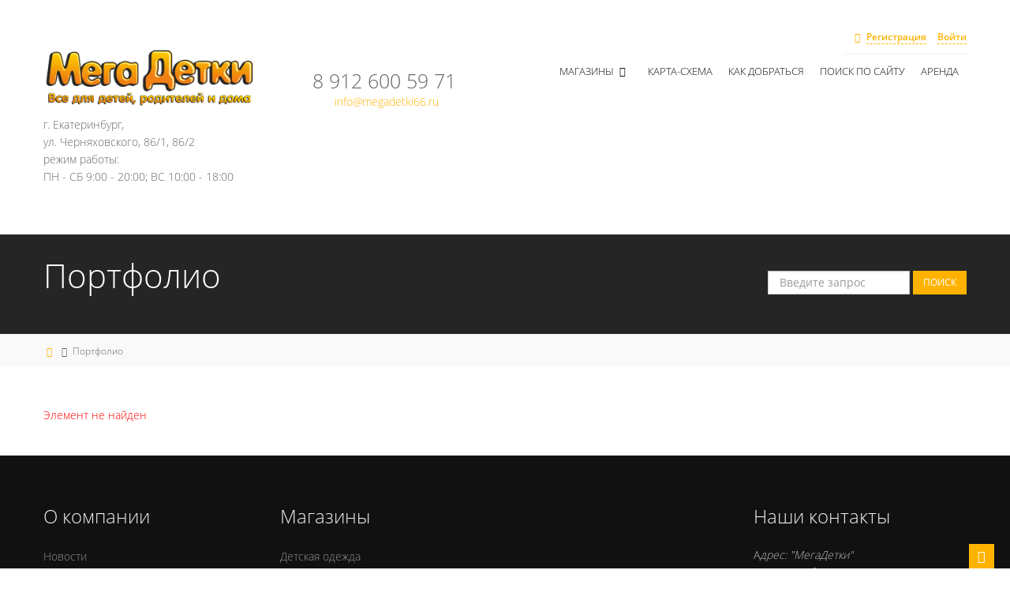

--- FILE ---
content_type: text/html; charset=UTF-8
request_url: https://megadetki66.ru/store/detskaya-odezhda/marusya.html
body_size: 13409
content:































































































<!DOCTYPE html>
<html lang="ru">
<head>
<script src="//code.jquery.com/jquery-3.1.1.min.js"></script>
<meta http-equiv="Content-Type" content="text/html; charset=UTF-8" />
<link href="/bitrix/js/ui/design-tokens/dist/ui.design-tokens.min.css?174523260723463" type="text/css"  rel="stylesheet" />
<link href="/bitrix/js/ui/fonts/opensans/ui.font.opensans.min.css?17452320972320" type="text/css"  rel="stylesheet" />
<link href="/bitrix/js/main/popup/dist/main.popup.bundle.min.css?174523275126589" type="text/css"  rel="stylesheet" />
<link href="/bitrix/css/ilyaaleksandrov.cookienotification/style.css?17568124113972" type="text/css"  rel="stylesheet" />
<link href="/bitrix/cache/css/s1/maksi_land/page_10c36c9b1c5ec8df9bfaaa04cab7cbdf/page_10c36c9b1c5ec8df9bfaaa04cab7cbdf_v1.css?1745246494265" type="text/css"  rel="stylesheet" />
<link href="/bitrix/cache/css/s1/maksi_land/template_d2b9ae3da8627a3c19a7ef9148d4da9c/template_d2b9ae3da8627a3c19a7ef9148d4da9c_v1.css?1756814495334975" type="text/css"  data-template-style="true" rel="stylesheet" />
<link href="/bitrix/panel/main/popup.min.css?174523216820774" type="text/css"  data-template-style="true"  rel="stylesheet" />
<script>if(!window.BX)window.BX={};if(!window.BX.message)window.BX.message=function(mess){if(typeof mess==='object'){for(let i in mess) {BX.message[i]=mess[i];} return true;}};</script>
<script>(window.BX||top.BX).message({"JS_CORE_LOADING":"Загрузка...","JS_CORE_NO_DATA":"- Нет данных -","JS_CORE_WINDOW_CLOSE":"Закрыть","JS_CORE_WINDOW_EXPAND":"Развернуть","JS_CORE_WINDOW_NARROW":"Свернуть в окно","JS_CORE_WINDOW_SAVE":"Сохранить","JS_CORE_WINDOW_CANCEL":"Отменить","JS_CORE_WINDOW_CONTINUE":"Продолжить","JS_CORE_H":"ч","JS_CORE_M":"м","JS_CORE_S":"с","JSADM_AI_HIDE_EXTRA":"Скрыть лишние","JSADM_AI_ALL_NOTIF":"Показать все","JSADM_AUTH_REQ":"Требуется авторизация!","JS_CORE_WINDOW_AUTH":"Войти","JS_CORE_IMAGE_FULL":"Полный размер"});</script>

<script src="/bitrix/js/main/core/core.js?1745233664498479"></script>

<script>BX.Runtime.registerExtension({"name":"main.core","namespace":"BX","loaded":true});</script>
<script>BX.setJSList(["\/bitrix\/js\/main\/core\/core_ajax.js","\/bitrix\/js\/main\/core\/core_promise.js","\/bitrix\/js\/main\/polyfill\/promise\/js\/promise.js","\/bitrix\/js\/main\/loadext\/loadext.js","\/bitrix\/js\/main\/loadext\/extension.js","\/bitrix\/js\/main\/polyfill\/promise\/js\/promise.js","\/bitrix\/js\/main\/polyfill\/find\/js\/find.js","\/bitrix\/js\/main\/polyfill\/includes\/js\/includes.js","\/bitrix\/js\/main\/polyfill\/matches\/js\/matches.js","\/bitrix\/js\/ui\/polyfill\/closest\/js\/closest.js","\/bitrix\/js\/main\/polyfill\/fill\/main.polyfill.fill.js","\/bitrix\/js\/main\/polyfill\/find\/js\/find.js","\/bitrix\/js\/main\/polyfill\/matches\/js\/matches.js","\/bitrix\/js\/main\/polyfill\/core\/dist\/polyfill.bundle.js","\/bitrix\/js\/main\/core\/core.js","\/bitrix\/js\/main\/polyfill\/intersectionobserver\/js\/intersectionobserver.js","\/bitrix\/js\/main\/lazyload\/dist\/lazyload.bundle.js","\/bitrix\/js\/main\/polyfill\/core\/dist\/polyfill.bundle.js","\/bitrix\/js\/main\/parambag\/dist\/parambag.bundle.js"]);
</script>
<script>BX.Runtime.registerExtension({"name":"ui.design-tokens","namespace":"window","loaded":true});</script>
<script>BX.Runtime.registerExtension({"name":"main.pageobject","namespace":"window","loaded":true});</script>
<script>(window.BX||top.BX).message({"JS_CORE_LOADING":"Загрузка...","JS_CORE_NO_DATA":"- Нет данных -","JS_CORE_WINDOW_CLOSE":"Закрыть","JS_CORE_WINDOW_EXPAND":"Развернуть","JS_CORE_WINDOW_NARROW":"Свернуть в окно","JS_CORE_WINDOW_SAVE":"Сохранить","JS_CORE_WINDOW_CANCEL":"Отменить","JS_CORE_WINDOW_CONTINUE":"Продолжить","JS_CORE_H":"ч","JS_CORE_M":"м","JS_CORE_S":"с","JSADM_AI_HIDE_EXTRA":"Скрыть лишние","JSADM_AI_ALL_NOTIF":"Показать все","JSADM_AUTH_REQ":"Требуется авторизация!","JS_CORE_WINDOW_AUTH":"Войти","JS_CORE_IMAGE_FULL":"Полный размер"});</script>
<script>BX.Runtime.registerExtension({"name":"window","namespace":"window","loaded":true});</script>
<script>BX.Runtime.registerExtension({"name":"ui.fonts.opensans","namespace":"window","loaded":true});</script>
<script>BX.Runtime.registerExtension({"name":"main.popup","namespace":"BX.Main","loaded":true});</script>
<script>BX.Runtime.registerExtension({"name":"popup","namespace":"window","loaded":true});</script>
<script>(window.BX||top.BX).message({"LANGUAGE_ID":"ru","FORMAT_DATE":"DD.MM.YYYY","FORMAT_DATETIME":"DD.MM.YYYY HH:MI:SS","COOKIE_PREFIX":"BITRIX_SM","SERVER_TZ_OFFSET":"0","UTF_MODE":"Y","SITE_ID":"s1","SITE_DIR":"\/","USER_ID":"","SERVER_TIME":1769091972,"USER_TZ_OFFSET":0,"USER_TZ_AUTO":"Y","bitrix_sessid":"010805eef70d6d32339ecf892c534572"});</script>


<script  src="/bitrix/cache/js/s1/maksi_land/kernel_main/kernel_main_v1.js?1745246505148417"></script>
<script src="/bitrix/js/arturgolubev.antispam/script.js?1756812426702"></script>
<script src="/bitrix/js/socialservices/ss.js?16497594281419"></script>
<script src="/bitrix/js/main/popup/dist/main.popup.bundle.min.js?174523275165924"></script>
<script src="/bitrix/js/main/ajax.min.js?164975942422194"></script>
<script src="/bitrix/js/ilyaaleksandrov.cookienotification/script.js?17568124113942"></script>
<script>BX.setJSList(["\/bitrix\/js\/main\/pageobject\/pageobject.js","\/bitrix\/js\/main\/core\/core_window.js","\/bitrix\/js\/main\/session.js","\/bitrix\/js\/main\/date\/main.date.js","\/bitrix\/js\/main\/core\/core_date.js","\/bitrix\/js\/main\/utils.js","\/bitrix\/framework\/js\/jquery.js","\/bitrix\/framework\/js\/jquery.easing.1.3.js","\/bitrix\/framework\/js\/bootstrap.min.js","\/bitrix\/framework\/js\/jquery.fancybox.pack.js","\/bitrix\/framework\/js\/jquery.fancybox-media.js","\/bitrix\/framework\/js\/jcarousel\/jquery.jcarousel.min.js","\/bitrix\/framework\/js\/jquery.nivo.slider.js","\/bitrix\/framework\/js\/bootstrap-datepicker.js","\/bitrix\/templates\/maksi_land\/js\/modernizr.custom.79639.js","\/bitrix\/templates\/maksi_land\/js\/custom.js","\/bitrix\/templates\/maksi_land\/js\/optionspanel.js","\/bitrix\/templates\/maksi_land\/colorpicker\/js\/colorpicker.js","\/bitrix\/templates\/maksi_land\/js\/jquery.BlackAndWhite.js","\/bitrix\/templates\/maksi_land\/js\/jquery.flexslider.js","\/bitrix\/templates\/maksi_land\/js\/jquery.fancybox.min.js","\/bitrix\/components\/bitrix\/search.title\/script.js","\/bitrix\/templates\/maksi_land\/components\/bitrix\/search.title\/.default\/script.js","\/bitrix\/templates\/maksi_land\/components\/bitrix\/main.share\/right.button\/script.js"]);</script>
<script>BX.setCSSList(["\/bitrix\/components\/bitrix\/system.show_message\/templates\/.default\/style.css","\/bitrix\/framework\/css\/bootstrap.css","\/bitrix\/framework\/css\/bootstrap-responsive.css","\/bitrix\/framework\/css\/fancybox\/jquery.fancybox.css","\/bitrix\/framework\/css\/sliders.css","\/bitrix\/framework\/css\/font-awesome.css","\/bitrix\/framework\/css\/custom-fonts.css","\/bitrix\/templates\/maksi_land\/colorpicker\/css\/colorpicker.css","\/bitrix\/templates\/maksi_land\/css\/framework.css","\/bitrix\/templates\/maksi_land\/css\/jquery.fancybox.min.css","\/bitrix\/templates\/maksi_land\/components\/bitrix\/socserv.auth.form\/.default\/style.css","\/bitrix\/templates\/maksi_land\/components\/bitrix\/system.auth.registration\/header\/style.css","\/bitrix\/templates\/maksi_land\/components\/bitrix\/search.title\/.default\/style.css","\/bitrix\/templates\/maksi_land\/ajax\/ajax.css","\/bitrix\/templates\/maksi_land\/styles.css","\/bitrix\/templates\/maksi_land\/template_styles.css"]);</script>
<link rel="shortcut icon" type="image/x-icon" href="/bitrix/templates/maksi_land/favicon.ico" />

<!--[if lt IE 9]>
<script src="http://html5shim.googlecode.com/svn/trunk/html5.js" type="text/javascript" />
<![endif]-->
<style>:root{--ia_cookie_notification_image_width: 60px;--ia_cookie_notification_image_height: 60px;--ia_cookie_notification_image_show_pc: block;--ia_cookie_notification_image_show_tablet: block;--ia_cookie_notification_image_show_mobile: block;--ia_cookie_notification_image_align_left: auto;--ia_cookie_notification_image_align_right: auto;--ia_cookie_notification_text_align: center;--ia_cookie_notification_text_margin_left: 40px;--ia_cookie_notification_text_margin_right: 40px;--ia_cookie_notification_text_margin_top: 15px;--ia_cookie_notification_text_margin_bottom: 15px;--ia_cookie_notification_button_radius: 20px;--ia_cookie_notification_button_align_left: auto;--ia_cookie_notification_button_align_right: auto;--ia_cookie_notification_main_border_radius: 20px;--ia_cookie_notification_form_max_width_pc: 100%;--ia_cookie_notification_form_max_width_tablet: 100%;--ia_cookie_notification_form_max_width_mobile: 100%;--ia_cookie_notification_form_padding_bottom_top: 30px;--ia_cookie_notification_form_padding_left_right: 30px;--ia_cookie_notification_form_border_px: 3px;--ia_cookie_notification_main_color: #dae3e6d9;--ia_cookie_notification_color_message: #3b3b3b;--ia_cookie_notification_button_color: #8183830f;--ia_cookie_notification_button_border_color: #a9a9a9;--ia_cookie_notification_button_text_color: #3b3b3b;--ia_cookie_notification_border_color: #bdbdbdd9;--ia_cookie_notification_position_fixed: fixed;--ia_cookie_notification_position_margin_left_pc: 100px;--ia_cookie_notification_position_margin_right_pc: 100px;--ia_cookie_notification_position_margin_left_tablet: 50px;--ia_cookie_notification_position_margin_right_tablet: 50px;--ia_cookie_notification_position_margin_left_mobile:20px;--ia_cookie_notification_position_margin_right_mobile:20px;--ia_cookie_notification_width_mobile: calc(100% - 20px)%;--ia_cookie_notification_position_bottom_pc: 20px;--ia_cookie_notification_position_top_pc: auto;--ia_cookie_notification_position_bottom_tablet: 20px;--ia_cookie_notification_position_top_tablet: auto;--ia_cookie_notification_position_bottom_mobile: 20px;--ia_cookie_notification_position_top_mobile: auto;}</style>



<script  src="/bitrix/cache/js/s1/maksi_land/template_7ab12fb857bd06226ee16a3502011fb6/template_7ab12fb857bd06226ee16a3502011fb6_v1.js?1745246494406974"></script>
<script>var _ba = _ba || []; _ba.push(["aid", "21a1e07f85d095d1a3c434c97e1ca735"]); _ba.push(["host", "megadetki66.ru"]); (function() {var ba = document.createElement("script"); ba.type = "text/javascript"; ba.async = true;ba.src = (document.location.protocol == "https:" ? "https://" : "http://") + "bitrix.info/ba.js";var s = document.getElementsByTagName("script")[0];s.parentNode.insertBefore(ba, s);})();</script>


    <link rel="stylesheet/less" type="text/css" href="/bitrix/templates/maksi_land/css/settings.less">
<script src="/bitrix/templates/maksi_land/js/less-1.3.3.min.js" type="text/javascript"></script>
<meta name="viewport" content="width=device-width, initial-scale=1.0">
	<meta name="yandex-verification" content="f00fd1ca48f009c9"/>
<title>Портфолио</title>
<link href='http://fonts.googleapis.com/css?family=Open+Sans:300,700&subset=latin,cyrillic' rel='stylesheet' type='text/css'>
<script type="text/javascript">
    $(function () {
        $("[rel='tooltip']").tooltip({html: true});
        $(".modal-body").css("max-height",parseInt($(window).height()*0.6,10));
        $("a[href='#callManager']").on("click",function(){
            if($(this).hasClass("order_site")){
                comment=$(this).attr("data-comment");
                title=$(this).attr("data-title");
                if(typeof comment!=="undefined"){
                    $($(this).attr("href")+" textarea").val(comment);
                }
				if(typeof title!=="undefined"){
                    $("#callManagerModalLabel").html(title);
                }
				
            }
            else{
                    title=$(this).attr("data-title");
					if(typeof title!=="undefined"){
                    $("#callManagerModalLabel").html(title);
					}
					$($(this).attr("href")+" textarea").val("");
            }
        });
    });
</script>
<script>
$(function () {
	$('[data-fancybox="images"]').fancybox({
	thumbs : {
		showOnStart : true
	},
	baseTpl	: '<div class="fancybox-container" role="dialog" tabindex="-1">' +
			'<div class="fancybox-bg"></div>' +
			'<div class="fancybox-slider-wrap">' +
				'<div class="fancybox-slider"></div>' +
			'</div>' +
			'<div class="fancybox-controls">' +
				'<div class="fancybox-infobar">' +
					'<button data-fancybox-previous class="fancybox-button fancybox-button--left" title="Previous"></button>' +
					'<div class="fancybox-infobar__body">' +
						'<span class="js-fancybox-index"></span>&nbsp;/&nbsp;<span class="js-fancybox-count"></span>' +
					'</div>' +
					'<button data-fancybox-next class="fancybox-button fancybox-button--right" title="Next"></button>' +
				'</div>' +
				'<div class="fancybox-buttons">' +
					'<button data-fancybox-close class="fancybox-button fancybox-button--close" title="Close (Esc)"></button>' +
				'</div>' +
			'</div>' +
			'<div class="fancybox-caption-wrap"><div class="fancybox-caption"></div></div>' +
		'</div>'
});
$('#dp3').datepicker({
autoclose: true
}
);
$('#dp4').datepicker({
autoclose: true
});

  });

</script><link id="t-colors" href="/bitrix/templates/maksi_land/skins/yellow.css" rel="stylesheet" />
<!-- boxed bg -->
<link id="bodybg" href="/bitrix/templates/maksi_land/bodybg/bg8.css" rel="stylesheet" type="text/css" />
</head>
<body class="def">
<div id="wrapper">
	<header>
	<div class="container">

		<div class="row nomargin">
			<div class="span12">
                    <div class="headnav">
        <ul>
            <li><i style="font-size:12px" class="icon-user icc"></i><a id="register_button_id" href="#mySignup" data-toggle="modal">Регистрация</a></li>
            <li><a id="login_button_id" href="#mySignin" data-toggle="modal">Войти</a></li>
        </ul>
    </div>
    <div id="mySignin" class="modal styled hide fade" tabindex="-1" role="dialog" aria-labelledby="mySigninModalLabel" aria-hidden="true">
        <div class="modal-header">
            <button type="button" class="close" data-dismiss="modal" aria-hidden="true">�</button>
            <h4 id="mySigninModalLabel">Войти в <strong>аккаунт</strong></h4>
        </div>
        <div class="modal-body">
                        <form name="system_auth_form6zOYVN" method="post" target="_top" action="/store/detskaya-odezhda/marusya.html?login=yes&amp;SECTION_CODE=detskaya-odezhda&amp;CODE=marusya" class="form-horizontal"><input type="hidden" name="faction_type" value="variant">
<input type="hidden" name="faction_word" value="variant">
<input type="hidden" name="faction_site" value="">

                                    <input type="hidden" name="backurl" value="/store/detskaya-odezhda/marusya.html?SECTION_CODE=detskaya-odezhda&amp;CODE=marusya" />
                                                <input type="hidden" name="AUTH_FORM" value="Y" />
                <input type="hidden" name="TYPE" value="AUTH" />
                <div class="control-group">
                    <label class="control-label" for="inputText">Логин</label>
                    <div class="controls">
                        <input type="text" id="inputText" name="USER_LOGIN" maxlength="50" value="" size="17" placeholder="Логин">
                    </div>
                </div>
                <div class="control-group">
                    <label class="control-label" for="inputSigninPassword">Пароль</label>
                    <div class="controls">
                        <input type="password" name="USER_PASSWORD" maxlength="50" size="17" id="inputSigninPassword" placeholder="Пароль">
                    </div>
                </div>
                <div class="control-group">
                    <label class="control-label" for="inputSigninRemember">Запомнить меня</label>
                    <div class="controls">
                        <input type="checkbox" id="USER_REMEMBER_frm" id="inputSigninRemember" name="USER_REMEMBER" value="Y" />
                    </div>
                </div>
                <div class="control-group">
                    <div class="controls">
                        <button type="submit" class="btn">Войти</button>
                    </div>
                    <p class="aligncenter margintop20">
                        Забыли свой пароль? <a href="#myReset" id="forgot_button_id" data-dismiss="modal" aria-hidden="true" data-toggle="modal">Вспомнить</a>
                    </p>
                </div>
            </form>
			        <div class="control-group">
            <table>
                <tr>
                    <td colspan="2">
                        <script type="text/javascript">
$(function(){
	soc$=$("#bx_auth_serv");
	$("input[type='submit']",soc$).addClass("button btn btn-primary btn-small");
});
</script>
<div class="bx-auth">
	<form method="post" name="bx_auth_servicesform" target="_top" action=""><input type="hidden" name="faction_type" value="variant">
<input type="hidden" name="faction_word" value="variant">
<input type="hidden" name="faction_site" value="">

				<p>Войти как пользователь</p>
						<ul id="soc_tab" class="nav nav-tabs">
			<li><a onclick="BxShowAuthService('Bitrix24Net', 'form')" title="Битрикс24" data-toggle="tab" href="#bx_auth_serv_formBitrix24Net" id="bx_auth_href_formBitrix24Net"><i class="bx-ss-icon tab-soc bitrix24"></i></a></li>
			<li><a onclick="BxShowAuthService('Livejournal', 'form')" title="Livejournal" data-toggle="tab" href="#bx_auth_serv_formLivejournal" id="bx_auth_href_formLivejournal"><i class="bx-ss-icon tab-soc livejournal"></i></a></li>
			<li><a onclick="BxShowAuthService('MailRuOpenID', 'form')" title="Mail.Ru OpenID" data-toggle="tab" href="#bx_auth_serv_formMailRuOpenID" id="bx_auth_href_formMailRuOpenID"><i class="bx-ss-icon tab-soc openid-mail-ru"></i></a></li>
			<li><a onclick="BxShowAuthService('Liveinternet', 'form')" title="Liveinternet" data-toggle="tab" href="#bx_auth_serv_formLiveinternet" id="bx_auth_href_formLiveinternet"><i class="bx-ss-icon tab-soc liveinternet"></i></a></li>
			<li><a onclick="BxShowAuthService('Blogger', 'form')" title="Blogger" data-toggle="tab" href="#bx_auth_serv_formBlogger" id="bx_auth_href_formBlogger"><i class="bx-ss-icon tab-soc blogger"></i></a></li>
			<li><a onclick="BxShowAuthService('OpenID', 'form')" title="OpenID" data-toggle="tab" href="#bx_auth_serv_formOpenID" id="bx_auth_href_formOpenID"><i class="bx-ss-icon tab-soc openid"></i></a></li>
		</ul>
				<div class="tab-content" id="bx_auth_servform">
						<div class="tab-pane" id="bx_auth_serv_formBitrix24Net"><a href="javascript:void(0)" onclick="BX.util.popup('https://auth2.bitrix24.net/oauth/authorize/?user_lang=ru&amp;client_id=ext.5f7ea756104bd2.08144788&amp;redirect_uri=https%3A%2F%2Fmegadetki66.ru%2Fstore%2Fdetskaya-odezhda%2Fmarusya.html%3Fauth_service_id%3DBitrix24Net%26SECTION_CODE%3Ddetskaya-odezhda%26CODE%3Dmarusya&amp;scope=auth&amp;response_type=code&amp;mode=popup&amp;state=395a47aecc0f4116c9b7d0797cb74860a842aa851ce9aaef7cfb0bf0', 800, 600)" class="bx-ss-button bitrix24net-button bitrix24net-button-ru"></a><span class="bx-spacer"></span><span>Используйте вашу учетную запись на Битрикс24 для входа на сайт.</span></div>
									<div class="tab-pane" id="bx_auth_serv_formLivejournal">
<span class="bx-ss-icon livejournal"></span>
<input type="text" name="OPENID_IDENTITY_LIVEJOURNAL" value="" size="20" />
<span>.livejournal.com</span>
<input type="hidden" name="sessid" id="sessid" value="010805eef70d6d32339ecf892c534572" />
<input type="hidden" name="auth_service_error" value="" />
<input type="submit" class="button" name="" value="Войти" />
</div>
									<div class="tab-pane" id="bx_auth_serv_formMailRuOpenID">
<span class="bx-ss-icon openid-mail-ru"></span>
<input type="text" name="OPENID_IDENTITY_MAILRU" value="" size="20" />
<span>@mail.ru</span>
<input type="hidden" name="sessid" id="sessid_1" value="010805eef70d6d32339ecf892c534572" />
<input type="hidden" name="auth_service_error" value="" />
<input type="submit" class="button" name="" value="Войти" />
</div>
									<div class="tab-pane" id="bx_auth_serv_formLiveinternet">
<span class="bx-ss-icon liveinternet"></span>
<span>liveinternet.ru/users/</span>
<input type="text" name="OPENID_IDENTITY_LIVEINTERNET" value="" size="15" />
<input type="hidden" name="sessid" id="sessid_2" value="010805eef70d6d32339ecf892c534572" />
<input type="hidden" name="auth_service_error" value="" />
<input type="submit" class="button" name="" value="Войти" />
</div>
									<div class="tab-pane" id="bx_auth_serv_formBlogger">
<span class="bx-ss-icon blogger"></span>
<input type="text" name="OPENID_IDENTITY_BLOGGER" value="" size="20" />
<span>.blogspot.com</span>
<input type="hidden" name="sessid" id="sessid_3" value="010805eef70d6d32339ecf892c534572" />
<input type="hidden" name="auth_service_error" value="" />
<input type="submit" class="button" name="" value="Войти" />
</div>
									<div class="tab-pane" id="bx_auth_serv_formOpenID">
<span class="bx-ss-icon openid"></span>
<span>OpenID:</span>
<input type="text" name="OPENID_IDENTITY_OPENID" value="" size="30" />
<input type="hidden" name="sessid" id="sessid_4" value="010805eef70d6d32339ecf892c534572" />
<input type="hidden" name="auth_service_error" value="" />
<input type="submit" class="button" name="" value="Войти" />
</div>
					</div>
		<input type="hidden" name="auth_service_id" value="" />
			</form>
	</div>

                    </td>
                </tr>
            </table>
        </div>
        <div style="display:none">
<div id="bx_auth_float" class="bx-auth-float">
<script type="text/javascript">
$(function(){
	soc$=$("#bx_auth_serv");
	$("input[type='submit']",soc$).addClass("button btn btn-primary btn-small");
});
</script>
<div class="bx-auth">
	<form method="post" name="bx_auth_servicesform" target="_top" action="/store/detskaya-odezhda/marusya.html?login=yes&amp;amp;SECTION_CODE=detskaya-odezhda&amp;amp;CODE=marusya"><input type="hidden" name="faction_type" value="variant">
<input type="hidden" name="faction_word" value="variant">
<input type="hidden" name="faction_site" value="">

				<p>Войти как пользователь</p>
						<ul id="soc_tab" class="nav nav-tabs">
			<li><a onclick="BxShowAuthService('Bitrix24Net', 'form')" title="Битрикс24" data-toggle="tab" href="#bx_auth_serv_formBitrix24Net" id="bx_auth_href_formBitrix24Net"><i class="bx-ss-icon tab-soc bitrix24"></i></a></li>
			<li><a onclick="BxShowAuthService('Livejournal', 'form')" title="Livejournal" data-toggle="tab" href="#bx_auth_serv_formLivejournal" id="bx_auth_href_formLivejournal"><i class="bx-ss-icon tab-soc livejournal"></i></a></li>
			<li><a onclick="BxShowAuthService('MailRuOpenID', 'form')" title="Mail.Ru OpenID" data-toggle="tab" href="#bx_auth_serv_formMailRuOpenID" id="bx_auth_href_formMailRuOpenID"><i class="bx-ss-icon tab-soc openid-mail-ru"></i></a></li>
			<li><a onclick="BxShowAuthService('Liveinternet', 'form')" title="Liveinternet" data-toggle="tab" href="#bx_auth_serv_formLiveinternet" id="bx_auth_href_formLiveinternet"><i class="bx-ss-icon tab-soc liveinternet"></i></a></li>
			<li><a onclick="BxShowAuthService('Blogger', 'form')" title="Blogger" data-toggle="tab" href="#bx_auth_serv_formBlogger" id="bx_auth_href_formBlogger"><i class="bx-ss-icon tab-soc blogger"></i></a></li>
			<li><a onclick="BxShowAuthService('OpenID', 'form')" title="OpenID" data-toggle="tab" href="#bx_auth_serv_formOpenID" id="bx_auth_href_formOpenID"><i class="bx-ss-icon tab-soc openid"></i></a></li>
		</ul>
				<div class="tab-content" id="bx_auth_servform">
						<div class="tab-pane" id="bx_auth_serv_formBitrix24Net"><a href="javascript:void(0)" onclick="BX.util.popup('https://auth2.bitrix24.net/oauth/authorize/?user_lang=ru&amp;client_id=ext.5f7ea756104bd2.08144788&amp;redirect_uri=https%3A%2F%2Fmegadetki66.ru%2Fstore%2Fdetskaya-odezhda%2Fmarusya.html%3Fauth_service_id%3DBitrix24Net%26SECTION_CODE%3Ddetskaya-odezhda%26CODE%3Dmarusya&amp;scope=auth&amp;response_type=code&amp;mode=popup&amp;state=395a47aecc0f4116c9b7d0797cb74860a842aa851ce9aaef7cfb0bf0', 800, 600)" class="bx-ss-button bitrix24net-button bitrix24net-button-ru"></a><span class="bx-spacer"></span><span>Используйте вашу учетную запись на Битрикс24 для входа на сайт.</span></div>
									<div class="tab-pane" id="bx_auth_serv_formLivejournal">
<span class="bx-ss-icon livejournal"></span>
<input type="text" name="OPENID_IDENTITY_LIVEJOURNAL" value="" size="20" />
<span>.livejournal.com</span>
<input type="hidden" name="sessid" id="sessid" value="010805eef70d6d32339ecf892c534572" />
<input type="hidden" name="auth_service_error" value="" />
<input type="submit" class="button" name="" value="Войти" />
</div>
									<div class="tab-pane" id="bx_auth_serv_formMailRuOpenID">
<span class="bx-ss-icon openid-mail-ru"></span>
<input type="text" name="OPENID_IDENTITY_MAILRU" value="" size="20" />
<span>@mail.ru</span>
<input type="hidden" name="sessid" id="sessid_1" value="010805eef70d6d32339ecf892c534572" />
<input type="hidden" name="auth_service_error" value="" />
<input type="submit" class="button" name="" value="Войти" />
</div>
									<div class="tab-pane" id="bx_auth_serv_formLiveinternet">
<span class="bx-ss-icon liveinternet"></span>
<span>liveinternet.ru/users/</span>
<input type="text" name="OPENID_IDENTITY_LIVEINTERNET" value="" size="15" />
<input type="hidden" name="sessid" id="sessid_2" value="010805eef70d6d32339ecf892c534572" />
<input type="hidden" name="auth_service_error" value="" />
<input type="submit" class="button" name="" value="Войти" />
</div>
									<div class="tab-pane" id="bx_auth_serv_formBlogger">
<span class="bx-ss-icon blogger"></span>
<input type="text" name="OPENID_IDENTITY_BLOGGER" value="" size="20" />
<span>.blogspot.com</span>
<input type="hidden" name="sessid" id="sessid_3" value="010805eef70d6d32339ecf892c534572" />
<input type="hidden" name="auth_service_error" value="" />
<input type="submit" class="button" name="" value="Войти" />
</div>
									<div class="tab-pane" id="bx_auth_serv_formOpenID">
<span class="bx-ss-icon openid"></span>
<span>OpenID:</span>
<input type="text" name="OPENID_IDENTITY_OPENID" value="" size="30" />
<input type="hidden" name="sessid" id="sessid_4" value="010805eef70d6d32339ecf892c534572" />
<input type="hidden" name="auth_service_error" value="" />
<input type="submit" class="button" name="" value="Войти" />
</div>
					</div>
		<input type="hidden" name="auth_service_id" value="" />
			</form>
	</div>

</div>
</div>
    
        </div>
    </div>
    
<div id="popover_content_wrapper" style="display:none;"><nav>
<ul class="list">
<li><i class="icon-angle-right"></i><a href="/auth/">Личные данные</a></li>
</ul>
</nav></div>
<script>
$('#umenu').popover({placement:'bottom',
html : true, 
content: function() {
      return $('#popover_content_wrapper').html();
    }



});

$('body').on('click', function (e) {
    $('#umenu').each(function () {
        //the 'is' for buttons that triggers popups
        //the 'has' for icons within a button that triggers a popup
        if (!$(this).is(e.target) && $(this).has(e.target).length === 0 && $('.popover').has(e.target).length === 0) {
            $(this).popover('hide');
        }
    });
});
</script>
<div id="mySignup" class="modal styled hide fade" tabindex="-1" role="dialog" aria-labelledby="mySignupModalLabel" aria-hidden="true">
    <div class="modal-header">
        <button type="button" class="close" data-dismiss="modal" aria-hidden="true">�</button>
        <h4 id="mySignupModalLabel">Создать <strong>аккаунт</strong></h4>
    </div>
    <div id="body_register_id" class="modal-body">
                <form method="post" action="/store/detskaya-odezhda/marusya.html?register=yes&amp;SECTION_CODE=detskaya-odezhda&amp;CODE=marusya" name="bform" class="form-horizontal"><input type="hidden" name="faction_type" value="variant">
<input type="hidden" name="faction_word" value="variant">
<input type="hidden" name="faction_site" value="">

                        <input type="hidden" name="AUTH_FORM" value="Y" />
            <input type="hidden" name="TYPE" value="REGISTRATION" />
            <div class="control-group">
                <label class="control-label" for="inputName">Имя</label>
                <div class="controls">
                    <input type="text" name="USER_NAME" maxlength="50" value="" id="inputName" placeholder="Имя">
                </div>
            </div>
            <div class="control-group">
                <label class="control-label" for="inputLastName">Фамилия</label>
                <div class="controls">
                    <input type="text" name="USER_LAST_NAME" maxlength="50" value="" id="inputLastName" placeholder="Фамилия">
                </div>
            </div>
            <div class="control-group">
                <label class="control-label" for="inputLogin">Логин (мин. 3 символа)<span class="starrequired">*</span></label>
                <div class="controls">
                    <input type="text" name="USER_LOGIN" maxlength="50" value="" id="inputLogin" placeholder="Логин (мин. 3 символа)">
                </div>
            </div>
            <div class="control-group">
                <label class="control-label" for="inputEmail">E-Mail<span class="starrequired">*</span></label>
                <div class="controls">
                    <input type="text"  name="USER_EMAIL" maxlength="255" value="" id="inputEmail" placeholder="E-Mail">
                </div>
            </div>
            <div class="control-group">
                <label class="control-label" for="inputSignupPassword">Пароль<span class="starrequired">*</span></label>
                <div class="controls">
                    <input type="password" name="USER_PASSWORD" maxlength="50" value="" id="inputSignupPassword" placeholder="Пароль">
                </div>
            </div>
            <div class="control-group">
                <label class="control-label" for="inputSignupPassword2">Подтверждение пароля<span class="starrequired">*</span></label>
                <div class="controls">
                    <input type="password" name="USER_CONFIRM_PASSWORD" maxlength="50" value="" id="inputSignupPassword2" placeholder="Подтверждение пароля">
                </div>
            </div>
            <div class="control-group">
                <label class="control-label" for="inputCaptcha">Введите слово на картинке<span class="starrequired">*</span></label>
                <div class="controls">
                    <input type="hidden" name="captcha_sid" value="0e4850f11673a66e2936ca77cd945f4c" />
                    <img src="/bitrix/tools/captcha.php?captcha_sid=0e4850f11673a66e2936ca77cd945f4c" width="220" height="49" alt="CAPTCHA" />
                    <div style="height: 20px;"></div>
                    <input type="text" name="captcha_word" id="inputCaptcha" maxlength="50" value="" />
                </div>
            </div>
            <div class="control-group">
                <div class="controls">
                    <button type="submit" class="btn">Регистрация</button>
                </div>
                <p class="aligncenter margintop20">
                    Уже есть аккаунт? <a href="#mySignin" data-dismiss="modal" aria-hidden="true" data-toggle="modal">Вход</a>
                </p>
            </div>
        </form>
    </div>
</div><div id="myReset" class="modal styled hide fade" tabindex="-1" role="dialog" aria-labelledby="myResetModalLabel" aria-hidden="true">
    <div class="modal-header">
        <button type="button" class="close" data-dismiss="modal" aria-hidden="true">�</button>
        <h4 id="myResetModalLabel">Вспомнить <strong>пароль</strong></h4>
    </div>
    <div class="modal-body">
                <form name="bform" method="post" target="_top" action="/store/detskaya-odezhda/marusya.html?forgot_password=yes&amp;SECTION_CODE=detskaya-odezhda&amp;CODE=marusya" class="form-horizontal"><input type="hidden" name="faction_type" value="variant">
<input type="hidden" name="faction_word" value="variant">
<input type="hidden" name="faction_site" value="">

                            <input type="hidden" name="backurl" value="/store/detskaya-odezhda/marusya.html?SECTION_CODE=detskaya-odezhda&amp;CODE=marusya" />
                        <input type="hidden" name="AUTH_FORM" value="Y">
            <input type="hidden" name="TYPE" value="SEND_PWD">

            <div class="control-group">
                <label class="control-label" for="inputResetEmail">E-Mail</label>
                <div class="controls">
                    <input type="text" name="USER_EMAIL" maxlength="255" id="inputResetEmail" placeholder="E-Mail">
                </div>
            </div>
            <div class="control-group">
                <label class="control-label" for="inputResetLogin">Логин</label>
                <div class="controls">
                    <input type="text" id="inputResetLogin" name="USER_LOGIN" maxlength="50" value="" placeholder="Логин">
                </div>
            </div>
            <div class="control-group">
                <div class="controls">
                    <button type="submit" class="btn">Выслать</button>
                </div>
                <p class="aligncenter margintop20">
                    Если вы забыли пароль, введите логин или E-Mail.<br />Контрольная строка для смены пароля, а также ваши регистрационные данные, будут высланы вам по E-Mail.                </p>
            </div>
        </form>
    </div>
</div>
			</div>
		</div>
		<div class="row">
			<div class="span3">
				<div class="logo">
					<div>
 <a href="http://megadetki66.ru/"><img width="768" src="/upload/М-ДЕТКИ_logo%20со%20слоганом%20умен.png" height="221"></a><br>
</div>
 г. Екатеринбург, <br>
 ул. Черняховского, 86/1,&nbsp;86/2<br>
 режим работы:&nbsp;<br>
 ПН -&nbsp;СБ 9:00 - 20:00;&nbsp;ВС 10:00 -&nbsp;18:00<br>
 <br>
<p>
</p>
<p>
</p>				</div>
			</div>
			<div class="span3 center">
				<div class="phone">
					<br>
 <span>8 912 600 59 71&nbsp;<br>
 </span><a href="mailto:info@maksi-land.ru">info@megadetki66.ru</a><br>
 <br>
&nbsp;&nbsp;&nbsp;&nbsp;<br>				</div>
			</div>					
			<div class="span6">
				<div class="navbar navbar-static-top">
 

<div class="navbar navbar-static-top">
	<div class="navigation">
		<nav>
			<ul class="nav topnav">
				
					
					
													<li class="dropdown"><a href="/store/">Магазины <i class="icon-angle-down"></i></a>
								<ul class="dropdown-menu">
						
					
					
				
					
					
						
															<li><a href="/store/detskaya-odezhda/">Детская одежда</a></li>
							
						
					
					
				
					
					
						
															<li><a href="/store/igrushki/">Игрушки</a></li>
							
						
					
					
				
					
					
						
															<li><a href="/store/krovatki-kolyaski-avtokresla/">Кроватки, коляски, автокресла</a></li>
							
						
					
					
				
					
					
						
															<li><a href="/store/obuv/">Обувь</a></li>
							
						
					
					
				
					
					
						
															<li><a href="/store/odezhda/">Одежда</a></li>
							
						
					
					
				
					
					
						
															<li><a href="/store/odezhda-dlya-beremennykh/">Одежда для беременных</a></li>
							
						
					
					
				
					
					
						
															<li><a href="/store/punkt-vydachi-zakazov/">Пункт выдачи заказов</a></li>
							
						
					
					
				
					
					
						
															<li><a href="/store/sporttovary/">Спорттовары</a></li>
							
						
					
					
				
					
					
						
															<li><a href="/store/sumki-kozhgalantereya/">Сумки, кожгалантерея</a></li>
							
						
					
					
				
					
					
						
															<li><a href="/store/tovary-dlya-doma/">Товары для дома</a></li>
							
						
					
					
				
					
					
						
															<li><a href="/store/torgovoe-oborudovanie/">Торговое оборудование</a></li>
							
						
					
					
				
					
					
						
															<li><a href="/store/uslugi-i-servis/">Услуги и сервис</a></li>
							
						
					
					
				
											</ul></li>					
					
						
															<li class=""><a href="/karta-tts/">Карта-схема</a></li>
							
						
					
					
				
					
					
						
															<li class=""><a href="/about/contact.php">Как добраться</a></li>
							
						
					
					
				
					
					
						
															<li class=""><a href="/search">Поиск по сайту</a></li>
							
						
					
					
				
					
					
						
															<li class=""><a href="/arenda/">Аренда</a></li>
							
						
					
					
				
							</ul>
		</nav>
	</div>
</div>  


				</div>
			</div>
		</div>
	</div>
	</header>
	<!-- end header -->
            <section id="inner-headline">
            <div class="container">
                <div class="row">
                    <div class="span8">
                        <div class="inner-heading">
                            <h1>Портфолио</h1>
                        </div>
                    </div>
                    <div class="span4">
                        	<div class="form-search" >
	<form id="title-search" action="/search/index.php"><input type="hidden" name="faction_type" value="variant">
<input type="hidden" name="faction_word" value="variant">
<input type="hidden" name="faction_site" value="">

		<input placeholder="Введите запрос" class="input-medium search-query" id="title-search-input" type="text" name="q" value="" size="40" maxlength="50" autocomplete="off" />
        <input name="s" type="submit" class="btn btn-square btn-theme pcver" value="Поиск" />
 <button name="s" type="submit" class="mobilever" value="Поиск"><i class="icon-search"></i></button>

	</form>
	</div>
<script type="text/javascript">
var jsControl = new JCTitleSearch({
	//'WAIT_IMAGE': '/bitrix/themes/.default/images/wait.gif',
	'AJAX_PAGE' : '/store/detskaya-odezhda/marusya.html?SECTION_CODE=detskaya-odezhda&amp;CODE=marusya',
	'CONTAINER_ID': 'title-search',
	'INPUT_ID': 'title-search-input',
	'MIN_QUERY_LEN': 2
});
</script>                    </div>
                </div>
            </div>
        </section>
		<section id="inner-breadcrumb">
		    <div class="container">
				<div class="row bread">
					<ul class="breadcrumb"><li><a href="/" tilte="Главная страница"><i class="icon-home"></i></a><i class="icon-angle-right"></i></li><li class="active">Портфолио</li></ul>				</div>
			</div>
		</section>
    	<section id="content">
        	<div class="container">
				<!-- end divider -->
		<!-- Portfolio Projects -->
		<div class="row">
    <div class="span12">
 
<p><font class="errortext">Элемент не найден</font></p> 

</div>


</div>

<!-- End Portfolio Projects -->

<!-- divider

<div class="row">

    <div class="span12">

        <div class="solidline">

        </div>

    </div>

</div>

 end divider -->


</div>

</section>

<footer>

	<div class="container">

		<div class="row">

			 


				
					
					
						                        <div class="span3">
                            <div class="widget">
							<h5 class="widgetheading">О компании</h5>
								<ul class="link-list">
						
					
					
				
					
					
						
															<li><a href="/about/news/">Новости</a></li>
							
						
					
					
				
					
					
						
															<li><a href="/about/photo/">Галерея</a></li>
							
						
					
					
				
					
					
						
															<li><a href="/about/vacancy/">Вакансии</a></li>
							
						
					
					
				
					
					
						
															<li><a href="/store/">Магазины</a></li>
							
						
					
					
				
					
					
						
															<li><a href="/about/contact.php">Контакты</a></li>
							
						
					
					
				
											</ul></div></div>					
					
						                        <div class="span3">
                            <div class="widget">
							<h5 class="widgetheading">Магазины</h5>
								<ul class="link-list">
						
					
					
				
					
					
						
															<li><a href="/store/detskaya-odezhda/">Детская одежда</a></li>
							
						
					
					
				
					
					
						
															<li><a href="/store/igrushki/">Игрушки</a></li>
							
						
					
					
				
					
					
						
															<li><a href="/store/krovatki-kolyaski-avtokresla/">Кроватки, коляски, автокресла</a></li>
							
						
					
					
				
					
					
						
															<li><a href="/store/obuv/">Обувь</a></li>
							
						
					
					
				
					
					
						
															<li><a href="/store/odezhda/">Одежда</a></li>
							
						
					
					
				
					
					
						
															<li><a href="/store/odezhda-dlya-beremennykh/">Одежда для беременных</a></li>
							
						
					
					
				
					
					
						
															<li><a href="/store/punkt-vydachi-zakazov/">Пункт выдачи заказов</a></li>
							
						
					
					
				
					
					
						
															<li><a href="/store/sporttovary/">Спорттовары</a></li>
							
						
					
					
				
					
					
						
															<li><a href="/store/sumki-kozhgalantereya/">Сумки, кожгалантерея</a></li>
							
						
					
					
				
					
					
						
															<li><a href="/store/tovary-dlya-doma/">Товары для дома</a></li>
							
						
					
					
				
					
					
						
															<li><a href="/store/torgovoe-oborudovanie/">Торговое оборудование</a></li>
							
						
					
					
				
					
					
						
															<li><a href="/store/uslugi-i-servis/">Услуги и сервис</a></li>
							
						
					
					
				
									</ul></div></div>				


			<div class="span3">

				
			</div>

			<div class="span3">

				<div class="widget">

                    <h5 class="widgetheading">Наши контакты</h5>
 <address>А<em>дрес:&nbsp;"МегаДетки"</em><br>
 г. Екатеринбург, ул. Черняховского, 86/1<br>
 офис 107 (вход №3)<br>
 </address>
<p>
 <i class="icon-phone"></i> 8 912 600 59 71 &nbsp;&nbsp;
</p>
<p>
 <a href="mailto:info@maksi-land.ru">info@megadetki66.ru</a><sub></sub><sup></sup><br>
</p>
				</div>

			</div>

		</div>

	</div>

	<div id="sub-footer">

		<div class="container">

			<div class="row">

				<div class="span6">

					<div class="copyright">

						<p>

							<span>

                                © 20013-2026 ООО «ЭКОН»
                            </span>

						</p>

					</div>

				</div>

				<div class="span6">

				

                    
				<div class="social-right"></div>

			    </div>

			</div>

		</div>

	</div>

	</footer>

</div>

<a href="#" class="scrollup"><i class="icon-chevron-up icon-square icon-32 active"></i></a>


<script type="text/javascript">
    $(function(){
	$("#jstextC").val("Y");
        BX.addCustomEvent('onAjaxSuccess',function(){
           $(function(){
                $("#callManager form .required input[type='text'],#callManager form .required textarea").each(function(){
                    value= $.trim($(this).val());
                    if(typeof value!=="undefined" && value!=""){
                        $(this).parents(".required").addClass("green");
                    }
                    else{
                        $(this).parents(".required").removeClass("green");
                    }
                });
            });
            $("#callManager form .required").keyup(function(){
                value= $.trim($(this).find("textarea,input[type='text']").val());
                if(typeof value!=="undefined" && value!=""){
                    $(this).addClass("green");
                }
                else{
                    $(this).removeClass("green");
                }
            });
        });
        $("#callManager form .required").keyup(function(){
            value= $.trim($(this).find("textarea,input[type='text']").val());
            if(typeof value!=="undefined" && value!=""){
                $(this).addClass("green");
            }
            else{
                $(this).removeClass("green");
            }
        });
    });
</script>
<div id="callManager" class="modal styled hide fade" tabindex="-1" role="dialog" aria-labelledby="callManagerModalLabel" aria-hidden="true">
    <div class="modal-header">
        <button type="button" class="close" data-dismiss="modal" aria-hidden="true">X</button>
        <h4 id="callManagerModalLabel">Заказать <strong>звонок</strong></h4>
    </div>

<form method="POST" class="form-horizontal"><input type="hidden" name="faction_type" value="variant">
<input type="hidden" name="faction_word" value="variant">
<input type="hidden" name="faction_site" value="">
<input type="hidden" name="bxajaxid" id="bxajaxid_1_8BACKi" value="1" /><input type="hidden" name="AJAX_CALL" value="Y" /><script>
function _processform_8BACKi(){
	if (BX('bxajaxid_1_8BACKi'))
	{
		var obForm = BX('bxajaxid_1_8BACKi').form;
		BX.bind(obForm, 'submit', function() {BX.ajax.submitComponentForm(this, 'simai_ajax_feedback_5b0491be3bbb21906609535d1c2e40a1', true)});
	}
	BX.removeCustomEvent('onAjaxSuccess', _processform_8BACKi);
}
if (BX('bxajaxid_1_8BACKi'))
	_processform_8BACKi();
else
	BX.addCustomEvent('onAjaxSuccess', _processform_8BACKi);
</script><input type="hidden" name="ajax" value="y">
<input type="hidden" name="js" id="jstextC" value="N">
<div class="modal-body" id="simai_ajax_feedback_5b0491be3bbb21906609535d1c2e40a1">


			<div class="control-group">
		<label for="PROP[COMPANY]" class="control-label">Название компании</label>
			<div class="controls">
									<input id="PROP[COMPANY]" placeholder="Название компании" name="PROP[COMPANY]" type="text" value="" class="input-large">
							</div>	
		</div>
			<div class="control-group">
		<label for="PROP[CONTACT]" class="control-label">Контактное лицо</label>
			<div class="controls">
									<input id="PROP[CONTACT]" placeholder="Контактное лицо" name="PROP[CONTACT]" type="text" value="" class="input-large">
							</div>	
		</div>
			<div class="control-group">
		<label for="PROP[PHONE]" class="control-label">Телефон</label>
			<div class="controls">
									<input id="PROP[PHONE]" placeholder="Телефон" name="PROP[PHONE]" type="text" value="" class="input-large">
							</div>	
		</div>
			<div class="control-group">
		<label for="PROP[EMAIL]" class="control-label">E-mail</label>
			<div class="controls">
									<input id="PROP[EMAIL]" placeholder="E-mail" name="PROP[EMAIL]" type="text" value="" class="input-large">
							</div>	
		</div>
			<div class="control-group">
		<label for="PROP[COMMENT]" class="control-label">Комментарий</label>
			<div class="controls">
									<textarea id="PROP[COMMENT]" placeholder="Комментарий" name="PROP[COMMENT]" rows="5" class="input-xlarge"></textarea>
							</div>	
		</div>
		
	
		
	<div class="control-group">	
		<div class="controls">
			<input type="submit" name="FB_SUBMIT_simai_ajax_feedback_5b0491be3bbb21906609535d1c2e40a1" class="btn" value=" Отправить">
		</div>
	</div>

	

</div>
</form>
</div>
<script>
function facechange (objName) {
if ( $(objName).css('display') == 'none' ) {
$(objName).animate({height: 'show'}, 400);
} else {
$(objName).animate({height: 'hide'}, 200);
}
}
</script>

<div class="r-panel">

	
    <div class="tp"><a class="calme item" href="#callManager" data-title="Заказать звонок" data-toggle="modal" ><i class="icon-phone icon-48"></i><span>Заказать звонок</span></a></div>

	
    <div class="tp"><span class="soc item"><i class="icon-thumbs-up icon-48"></i><div class="bookmarkers">
			
			<div class="icon"><script>
if (__function_exists('fbs_click') == false) 
{
function fbs_click(url, title) 
{ 
window.open('http://www.facebook.com/share.php?u='+encodeURIComponent(url)+'&t='+encodeURIComponent(title),'sharer','toolbar=0,status=0,width=626,height=436'); 
return false; 
} 
}
</script>
<a href="http://www.facebook.com/share.php?u=https://megadetki66.ru/store/detskaya-odezhda/marusya.html&t=Портфолио" onclick="return fbs_click('https://megadetki66.ru/store/detskaya-odezhda/marusya.html', 'Портфолио');" target="_blank" class="facebook" title="Facebook"></a>
</div><div class="icon"><script>
if (__function_exists('twitter_click_1') == false) 
{
function twitter_click_1(longUrl) 
{ 
window.open('http://twitter.com/home/?status='+encodeURIComponent(longUrl)+encodeURIComponent(' Портфолио'),'sharer','toolbar=0,status=0,width=726,height=436'); 
return false; 
} 
}
</script>
<a href="http://twitter.com/home/?status=https://megadetki66.ru/store/detskaya-odezhda/marusya.html+Портфолио" onclick="return twitter_click_1('https://megadetki66.ru/store/detskaya-odezhda/marusya.html');" target="_blank" class="twitter" title="Twitter"></a>
</div><div class="icon"><script>
if (__function_exists('vk_click') == false) 
{
function vk_click(url) 
{ 
window.open('http://vkontakte.ru/share.php?url='+encodeURIComponent(url),'sharer','toolbar=0,status=0,width=626,height=436'); 
return false; 
} 
}
</script>
<a href="http://vkontakte.ru/share.php?url=https://megadetki66.ru/store/detskaya-odezhda/marusya.html" onclick="return vk_click('https://megadetki66.ru/store/detskaya-odezhda/marusya.html');" target="_blank" class="vk" title="ВКонтакте"></a>
</div><div class="icon"><script>
if (__function_exists('lj_click') == false) 
{
function lj_click(url, title) 
{ 
window.open('http://www.livejournal.com/update.bml?event='+encodeURIComponent(url)+'&subject='+encodeURIComponent(title),'sharer','toolbar=0,status=0,resizable=1,scrollbars=1,width=700,height=436'); 
return false; 
} 
}
</script>
<a href="http://www.livejournal.com/update.bml?event=https://megadetki66.ru/store/detskaya-odezhda/marusya.html&subject=Портфолио" onclick="return lj_click('https://megadetki66.ru/store/detskaya-odezhda/marusya.html', 'Портфолио');" target="_blank" class="lj" title="Livejournal"></a>
</div>			</div>
	</span></div>

	

</div>
<!-- Yandex.Metrika counter -->
<script type="text/javascript" >
    (function (d, w, c) {
        (w[c] = w[c] || []).push(function() {
            try {
                w.yaCounter45949986 = new Ya.Metrika({
                    id:45949986,
                    clickmap:true,
                    trackLinks:true,
                    accurateTrackBounce:true,
                    webvisor:true
                });
            } catch(e) { }
        });

        var n = d.getElementsByTagName("script")[0],
            s = d.createElement("script"),
            f = function () { n.parentNode.insertBefore(s, n); };
        s.type = "text/javascript";
        s.async = true;
        s.src = "https://mc.yandex.ru/metrika/watch.js";

        if (w.opera == "[object Opera]") {
            d.addEventListener("DOMContentLoaded", f, false);
        } else { f(); }
    })(document, window, "yandex_metrika_callbacks");
</script>
<noscript><div><img src="https://mc.yandex.ru/watch/45949986" style="position:absolute; left:-9999px;" alt="" /></div></noscript>
<!-- /Yandex.Metrika counter -->

<!--noindex--><script>
                            document.addEventListener("DOMContentLoaded",function(){
                                var iaCookieNotification_params = {'button_align':'center','button_border_radius':'20','button_text':'Принимаю','form_border_disable':'','form_border_radius':'20','form_max_width_mobile':'','form_max_width_pc':'','form_max_width_tablet':'','form_padding_bottom_top':'30','form_padding_left_right':'30','form_type':'full','image_align':'center','image_height':'60','image_show_mobile':'','image_show_pc':'','image_show_tablet':'','image_url':'/bitrix/images/ilyaaleksandrov.cookienotification/cookie.png','image_width':'60','main_active':'1','main_agreement_save':'1','main_cookie_name':'IA_COOKIE_ALERT','main_exception_pages':'','main_rerun':'30','position_fixed_disable':'','position_in_page':'bottom','position_margin_left_right_mobile':'20','position_margin_left_right_pc':'100','position_margin_left_right_tablet':'50','position_margin_top_bottom_mobile':'20','position_margin_top_bottom_pc':'20','position_margin_top_bottom_tablet':'20','position_press_left_right_pc':'center','position_press_left_right_tablet':'center','style_color_border':'#bdbdbdd9','style_color_button_bg':'#8183830f','style_color_button_border':'#a9a9a9','style_color_button_text':'#3b3b3b','style_color_message':'#3b3b3b','style_main_color':'#dae3e6d9','text_align':'center','text_margin_bottom':'15','text_margin_left':'40','text_margin_right':'40','text_margin_top':'15','text_text':'Этот сайт использует файлы cookie для обеспечения корректной работы, анализа трафика и улучшения пользовательского опыта. Продолжая использовать сайт, вы соглашаетесь на использование файлов cookie.','DEFAULT_BUTTON_VALUE':'Принять'};	
                                var iaCookieNotificationObj = new IACookieNotification(iaCookieNotification_params);
                            });
                        </script><!--/noindex-->
</body>

</html>

--- FILE ---
content_type: text/css
request_url: https://megadetki66.ru/bitrix/cache/css/s1/maksi_land/page_10c36c9b1c5ec8df9bfaaa04cab7cbdf/page_10c36c9b1c5ec8df9bfaaa04cab7cbdf_v1.css?1745246494265
body_size: 45
content:


/* Start:/bitrix/components/bitrix/system.show_message/templates/.default/style.min.css?164975946651*/
font.errortext{color:red}font.notetext{color:green}
/* End */
/* /bitrix/components/bitrix/system.show_message/templates/.default/style.min.css?164975946651 */


--- FILE ---
content_type: text/css
request_url: https://megadetki66.ru/bitrix/templates/maksi_land/skins/yellow.css
body_size: 1339
content:
/* === color === */



a, a:hover,a:focus,a:active, footer a.text-link:hover, strike, footer ul.link-list li a:hover, .post-meta span a:hover, footer a.text-link, 

ul.meta-post li a:hover, ul.cat li a:hover, ul.recent li h6 a:hover, ul.portfolio-categ li.active a, ul.portfolio-categ li.active a:hover, ul.portfolio-categ li a:hover,ul.related-post li h4 a:hover, span.highlight,article .post-heading h3 a:hover,

.navbar .nav > .active > a,.navbar .nav > .active > a:hover,.navbar .nav > li > a:hover,.navbar .nav > li > a:focus,.navbar .nav > .active > a:focus, .validation  { 

	color:#FFB300;

}



/* === background color === */

.navbar .nav > .active.dropdown > a.dropdown-toggle,

.navbar .nav > .active.dropdown > a.dropdown-toggle:hover,

.navbar .nav > .active.dropdown > a.dropdown-toggle:focus,

.custom-carousel-nav.right:hover, .custom-carousel-nav.left:hover, 

.dropdown-menu li:hover,

.dropdown-menu li a:hover,

.dropdown-menu li > a:focus,

.dropdown-submenu:hover > a, 

.dropdown-menu .active > a,

.dropdown-menu .active > a:hover,

.pagination ul > .active > a:hover,

.pagination ul > .active > a,

.pagination ul > .active > span,

.flex-control-nav li a:hover, 

.flex-control-nav li a.active {

  background-color: #FFB300;

}

#thumbs li a.overlay-portfolio {

background: #FFB300;}

.icc {color:#FFB300}

.r-panel .item {background-color: #FFB300}

a[data-toggle="modal"] { 

border-bottom: 1px dashed #FFB300;

}

a[rel="popover"] {border-bottom: 1px dashed #FFB300;}



.photogallery-inner-list ul li {color: #FFB300}

/* === border color === */

.pagination ul > li.active > a,

.pagination ul > li.active > span, a.thumbnail:hover, input[type="text"].search-form:focus {

	border:1px solid #FFB300;

}



textarea:focus,

input[type="text"]:focus,

input[type="password"]:focus,

input[type="datetime"]:focus,

input[type="datetime-local"]:focus,

input[type="date"]:focus,

input[type="month"]:focus,

input[type="time"]:focus,

input[type="week"]:focus,

input[type="number"]:focus,

input[type="email"]:focus,

input[type="url"]:focus,

input[type="search"]:focus,

input[type="tel"]:focus,

input[type="color"]:focus,

.uneditable-input:focus {

  border-color: #FFB300;

}



input:focus {

	border-color: #FFB300;

}



form#contactform1 .validation {

	color: #FFB300;

}



#sendmessage {

	color: #FFB300;

}



.pullquote-left {

	border-left:5px solid #FFB300;

}



.pullquote-right {

	border-right:5px solid #FFB300;

}





/* === Header === */

/* --- toggle top area --- */

 .hidden-top {	

	background:#FFB300;

}

#header-hidden-link a.toggle-link,

#header-hidden-link a.top-link {

	background:#FFB300;

}





/* carousel */

.jcarousel-skin-tango .jcarousel-prev-horizontal:hover, 

.jcarousel-skin-tango .jcarousel-prev-horizontal:focus,

.jcarousel-skin-tango .jcarousel-next-horizontal:hover, 

.jcarousel-skin-tango .jcarousel-next-horizontal:focus

 {

	background:#FFB300;

}



ul.clients li:hover {

	border:4px solid #FFB300;

}



/* buttons */

.btn-dark:hover,.btn-dark:focus,.btn-dark:active  {

  background: #FFB300;

  border:1px solid #FFB300;

}



.btn-theme {

  border:1px solid #FFB300;

  background: #FFB300;

}



/* modal styled */

.modal.styled .modal-header {

  background-color: #FFB300;

}





/* blog */

.post-meta {

	border-top:4px solid #FFB300;

}



.post-meta .comments a:hover  {

	color:#FFB300;

}



.widget ul.tags li a:hover {

	background: #FFB300;

}



.recent-post .text h5 a:hover{

	color:#FFB300;

}



/* pricing box */



.pricing-box-alt.special .pricing-heading {

	background: #FFB300;

}





/* portfolio */

.item-thumbs .hover-wrap .overlay-img {

	background: #FFB300;	

}





/* pagination */

#pagination a:hover {

    background: #FFB300;

}



/* pricing box */

.pricing-box.special .pricing-offer{

	background: #FFB300;

}





/* fontawesome icons */

.icon-square:hover,

.icon-rounded:hover,

.icon-circled:hover {

    background-color: #FFB300;

}

[class^="icon-"].active,

[class*=" icon-"].active {

    background-color: #FFB300;

}



/* fancybox */

.fancybox-close:hover {

	background-color:#FFB300;

}

.fancybox-nav:hover span {

	background-color:#FFB300;

}



/* parallax c slider */

.da-slide .da-link:hover{

	background: #FFB300;

	border: 4px solid #FFB300;

}



.da-dots span{

	background: #FFB300;

}



/* flexslider */

#featured .flexslider .slide-caption {

	border-left:5px solid #FFB300;

}



/* Nivo slider */

.nivo-directionNav a:hover {

    background-color: #FFB300;

}

.nivo-caption, .caption {

	border-bottom: #FFB300 5px solid;

}



/* footer */





--- FILE ---
content_type: text/css
request_url: https://megadetki66.ru/bitrix/templates/maksi_land/bodybg/bg8.css
body_size: -35
content:
.boxid { background: url(img/bodybg/bg8.jpg) repeat left top; }